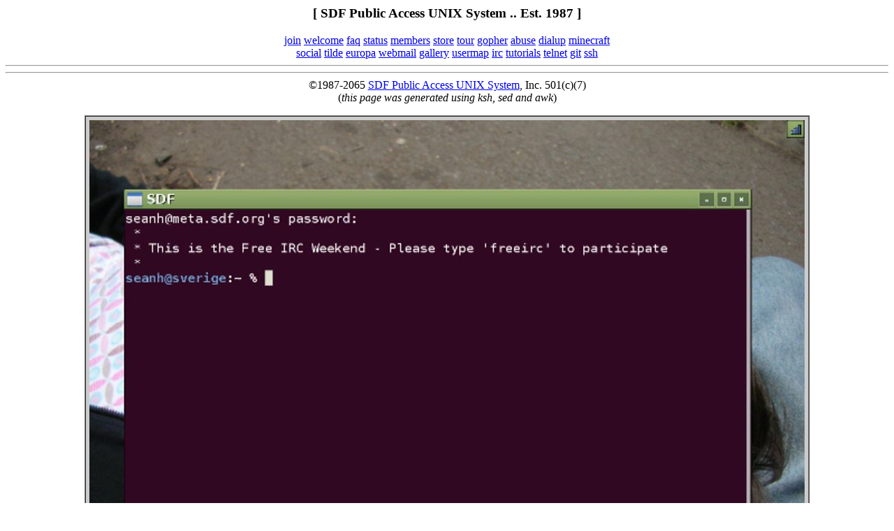

--- FILE ---
content_type: text/html
request_url: https://sdf.org/tour/deskshots/gen.cgi?seanh@sdf
body_size: 3276
content:
<html><head><meta name=keywords content="bbs, unix, free shell, shell account, free shell account, shell access, free account, netbsd, public access, unix system, dec alpha, arpa, vhost, free webhosting, free webhost, free irc sundays, SDF, Super Dimension Fortress, lisp, genera, eggdrop, bouncer, learn unix, unix training, ethical social network, minecraft, paintchat, diaspora pod, pixelfed, mastodon, peertube">
<title>SDF Public Access UNIX System - Free Shell Account and Shell Access</title></head>
<body>
<center>
<h3>[ SDF Public Access UNIX System .. Est. 1987 ]</h3>
<a href=https://sdf.org/?join>join</a> <a href=https://sdf.org/?welcome>welcome</a> <a href=https://sdf.org/?faq>faq</a> <a href=https://sdf.org/?status>status</a> <a href=https://sdf.org/?members>members</a> <a href=https://sdf.org/?store>store</a> <a href=https://sdf.org/?tour>tour</a> <a href=https://sdf.org/?gopher>gopher</a> <a href=https://sdf.org/?abuse>abuse</a> <a href=https://sdf.org/?dialup>dialup</a> <a href=https://sdf.org/?minecraft>minecraft</a> <br>
<a href=https://sdf.org/?social>social</a> <a href=https://sdf.org/?tilde>tilde</a> <a href=https://sdf.org/?europa>europa</a> <a href=https://sdf.org/?webmail>webmail</a> <a href=https://sdf.org/?gallery>gallery</a> <a href=https://sdf.org/?usermap>usermap</a> <a href=https://sdf.org/?irc>irc</a> <a href=https://sdf.org/?tutorials>tutorials</a> <a href=https://sdf.org/?telnet>telnet</a> <a href=https://sdf.org/?git>git</a> <a href=https://sdf.org/?ssh>ssh</a> <hr></center>
<center>
<hr>
&copy;1987-2065 <a href=https://sdf.org>SDF Public Access UNIX System</a>, Inc. 501(c)(7)<br>
(<i>this page was generated using ksh, sed and awk</i>)</center>
</body></html>
<center>
<p>
<table bgcolor=CCCCCC cellspacing=0 cellpadding=5 border=1>
<tr><td><center><a href=../../../?deskshots><img src=images/seanh@sdf.jpg></a>
<br><font face=arial size=1>(views: 9027) seanh@sdf</font><br>
<table bgcolor=CCCCCC cellspacing=0 cellpadding=5 border=1>
<tr><td><font face=arial size=1>Operating System</font></td>
    <td><font face=arial size=1>DebXO</font></td></tr>
<tr><td><font face=arial size=1>System Version</font></td>
    <td><font face=arial size=1>0.5 (based on Debian 5)</font></td></tr>
<tr><td><font face=arial size=1>Interface or Window Manager</font></td>
    <td><font face=arial size=1>Openbox</font></td></tr>
<tr><td><font face=arial size=1>Hardware Manufacturer</font></td>
    <td><font face=arial size=1>One Laptop Per Child</font></td></tr>
<tr><td><font face=arial size=1>Hardware Model</font></td>
    <td><font face=arial size=1>OLPC XO-1</font></td></tr>
<tr><td><font face=arial size=1>CPU Type and Speed</font></td>
    <td><font face=arial size=1>433 MHz AMD Geode at 0.8 watts</font></td></tr>
<tr><td><font face=arial size=1>RAM Type, Speed and Amount</font></td>
    <td><font face=arial size=1>256 MB DDR266 133MHz</font></td></tr>
<tr><td><font face=arial size=1>Total Storage</font></td>
    <td><font face=arial size=1>1GB NAND flash memory and 32GB SD card</font></td></tr>
<tr><td><font face=arial size=1>Date added</font></td>
    <td><font face=arial size=1>26-Sep-10</font></td></tr>
</table></td></tr></table>
